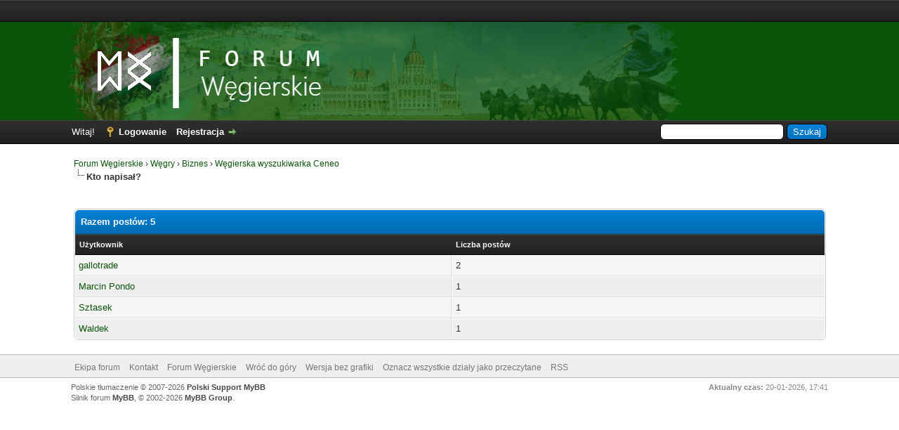

--- FILE ---
content_type: text/html; charset=UTF-8
request_url: https://forum.wegierskie.com/misc.php?action=whoposted&tid=3111&sort=username
body_size: 12853
content:
<!DOCTYPE html PUBLIC "-//W3C//DTD XHTML 1.0 Transitional//EN" "http://www.w3.org/TR/xhtml1/DTD/xhtml1-transitional.dtd"><!-- start: misc_whoposted_page -->
<html xml:lang="pl" lang="pl" xmlns="http://www.w3.org/1999/xhtml">
<head>
<title>Węgierska wyszukiwarka Ceneo - Kto napisał?</title>
<!-- start: headerinclude -->
<link rel="alternate" type="application/rss+xml" title="Najnowsze wątki (RSS 2.0)" href="https://forum.wegierskie.com/syndication.php" />
<link rel="alternate" type="application/atom+xml" title="Najnowsze wątki (Atom 1.0)" href="https://forum.wegierskie.com/syndication.php?type=atom1.0" />
<meta http-equiv="Content-Type" content="text/html; charset=UTF-8" />
<meta name="description" content="Forum Węgierskie to miejsce spotkań i wymiany poglądów osób zainteresowanych wszystkim, co węgierskie. Na forum znajdziesz przydatne informacje dotyczące poruszania się po Budapeszcie, noclegów w okolicy Balatonu, a także najlepszych węgierskich kąpielisk termalnych.">
<meta name="keywords" content="wegry, budapeszt, balaton, baseny, kapieliska, termalne, wegierski, wino, wakacje, turystyka, noclegi, kwatery, apartamenty">
<meta name="author" content="fvg">
<meta http-equiv="Content-Script-Type" content="text/javascript" />
<script type="text/javascript" src="https://forum.wegierskie.com/jscripts/jquery.js?ver=1821"></script>
<script type="text/javascript" src="https://forum.wegierskie.com/jscripts/jquery.plugins.min.js?ver=1821"></script>
<script type="text/javascript" src="https://forum.wegierskie.com/jscripts/general.js?ver=1821"></script>

<link type="text/css" rel="stylesheet" href="https://forum.wegierskie.com/cache/themes/theme82/global.css?t=1524319484" />
<link type="text/css" rel="stylesheet" href="https://forum.wegierskie.com/cache/themes/theme1/css3.css?t=1691396188" />

<script type="text/javascript">
<!--
	lang.unknown_error = "Wystąpił nieznany błąd.";

	lang.select2_match = "Dostępny jest jeden wynik. Wciśnij enter, aby go wybrać.";
	lang.select2_matches = "Dostępnych wyników: {1}. Użyj strzałek w dół i w górę, aby nawigować.";
	lang.select2_nomatches = "Nic nie znaleziono";
	lang.select2_inputtooshort_single = "Wpisz co najmniej jeden znak";
	lang.select2_inputtooshort_plural = "Wpisz {1} lub więcej znaków";
	lang.select2_inputtoolong_single = "Usuń jeden znak";
	lang.select2_inputtoolong_plural = "Usuń {1} znaki/znaków";
	lang.select2_selectiontoobig_single = "Możesz wybrać tylko jeden wynik";
	lang.select2_selectiontoobig_plural = "Możesz wybrać tylko {1} wyniki/wyników";
	lang.select2_loadmore = "Wczytywanie większej ilości wyników";
	lang.select2_searching = "Wyszukiwanie";

	var templates = {
		modal: '<div class=\"modal\">\
	<div style=\"overflow-y: auto; max-height: 400px;\">\
		<table border=\"0\" cellspacing=\"0\" cellpadding=\"5\" class=\"tborder\">\
			<tr>\
				<td class=\"thead\"><strong>__title__</strong></td>\
			</tr>\
			<tr>\
				<td class=\"trow1\">__message__</td>\
			</tr>\
			<tr>\
				<td class=\"tfoot\">\
					<div style=\"text-align: center\" class=\"modal_buttons\">__buttons__</div>\
				</td>\
			</tr>\
		</table>\
	</div>\
</div>',
		modal_button: '<input type=\"submit\" class=\"button\" value=\"__title__\"/>&nbsp;'
	};
	
	var cookieDomain = "forum.wegierskie.com";
	var cookiePath = "/";
	var cookiePrefix = "";
	var cookieSecureFlag = "0";
	var deleteevent_confirm = "Czy na pewno chcesz usunąć to wydarzenie?";
	var removeattach_confirm = "Czy na pewno chcesz usunąć zaznaczone załączniki?";
	var loading_text = 'Wczytywanie<br />Proszę czekać&hellip;';
	var saving_changes = 'Zapisywanie zmian&hellip;';
	var use_xmlhttprequest = "1";
	var my_post_key = "85380b8a6cbc1d6fafaa543bcf1aab32";
	var rootpath = "https://forum.wegierskie.com";
	var imagepath = "https://forum.wegierskie.com/images";
  	var yes_confirm = "Tak";
	var no_confirm = "Nie";
	var MyBBEditor = null;
	var spinner_image = "https://forum.wegierskie.com/images/spinner.gif";
	var spinner = "<img src='" + spinner_image +"' alt='' />";
	var modal_zindex = 9999;
// -->
</script>
<!-- end: headerinclude -->
</head>
<body>
<!-- start: header -->
<div id="my-top-bar">
	<div class="wrapper">
		
		<script async src="//pagead2.googlesyndication.com/pagead/js/adsbygoogle.js"></script>
		<!-- FW - TOP BAR -->
		<ins class="adsbygoogle"
			 style="display:inline-block;width:728px;height:15px"
			 data-ad-client="ca-pub-2342487179697846"
			 data-ad-slot="2127812698"></ins>
		<script>
		(adsbygoogle = window.adsbygoogle || []).push({});
		</script>
		
	</div>
</div>

<div id="my-logo-bg">
	<a name="top" id="top"></a>
		<div id="logo">
			<div class="wrapper">
				<div id="my-logo">
					<a href="https://forum.wegierskie.com/index.php"><img src="https://forum.wegierskie.com/images/fw-blue-logo.png" alt="Forum Węgierskie" title="Forum Węgierskie" style="margin-left: 20px;"/></a>
				</div>
			</div>
		</div>
	</div>


<div id="container">
		<div id="header">
			<div id="panel">
				<div class="upper">
					<div class="wrapper">
						<!-- start: header_quicksearch -->
						<form action="https://forum.wegierskie.com/search.php">
						<fieldset id="search">
							<input name="keywords" type="text" class="textbox" />
							<input value="Szukaj" type="submit" class="button" />
							<input type="hidden" name="action" value="do_search" />
							<input type="hidden" name="postthread" value="1" />
						</fieldset>
						</form>
<!-- end: header_quicksearch -->
						<!-- start: header_welcomeblock_guest -->
						<!-- Continuation of div(class="upper") as opened in the header template -->
						<span class="welcome">Witaj! <a href="https://forum.wegierskie.com/member.php?action=login" onclick="$('#quick_login').modal({ fadeDuration: 250, keepelement: true, zIndex: (typeof modal_zindex !== 'undefined' ? modal_zindex : 9999) }); return false;" class="login">Logowanie</a> <a href="https://forum.wegierskie.com/member.php?action=register" class="register">Rejestracja</a></span>
					</div>
				</div>
				<div class="modal" id="quick_login" style="display: none;">
					<form method="post" action="https://forum.wegierskie.com/member.php">
						<input name="action" type="hidden" value="do_login" />
						<input name="url" type="hidden" value="" />
						<input name="quick_login" type="hidden" value="1" />
						<input name="my_post_key" type="hidden" value="85380b8a6cbc1d6fafaa543bcf1aab32" />
						<table width="100%" cellspacing="0" cellpadding="5" border="0" class="tborder">
							<tr>
								<td class="thead" colspan="2"><strong>Zaloguj się</strong></td>
							</tr>
							<!-- start: header_welcomeblock_guest_login_modal -->
<tr>
	<td class="trow1" width="25%"><strong>Login:</strong></td>
	<td class="trow1"><input name="quick_username" id="quick_login_username" type="text" value="" class="textbox initial_focus" /></td>
</tr>
<tr>
	<td class="trow2"><strong>Hasło:</strong></td>
	<td class="trow2">
		<input name="quick_password" id="quick_login_password" type="password" value="" class="textbox" /><br />
		<a href="https://forum.wegierskie.com/member.php?action=lostpw" class="lost_password">Nie pamiętam hasła</a>
	</td>
</tr>
<tr>
	<td class="trow1">&nbsp;</td>
	<td class="trow1 remember_me">
		<input name="quick_remember" id="quick_login_remember" type="checkbox" value="yes" class="checkbox" checked="checked" />
		<label for="quick_login_remember">Zapamiętaj mnie</label>
	</td>
</tr>
<tr>
	<td class="trow2" colspan="2">
		<div align="center"><input name="submit" type="submit" class="button" value="Zaloguj się" /></div>
	</td>
</tr>
<!-- end: header_welcomeblock_guest_login_modal -->
						</table>
					</form>
				</div>
				<script type="text/javascript">
					$("#quick_login input[name='url']").val($(location).attr('href'));
				</script>
<!-- end: header_welcomeblock_guest -->
					<!-- </div> in header_welcomeblock_member and header_welcomeblock_guest -->
				<!-- </div> in header_welcomeblock_member and header_welcomeblock_guest -->
			</div>
		</div>
		<div id="content">
			<div class="wrapper">
				
				
				
				
				
				
				
				<!-- start: nav -->

<div class="navigation">
<!-- start: nav_bit -->
<a href="https://forum.wegierskie.com/index.php">Forum Węgierskie</a><!-- start: nav_sep -->
&rsaquo;
<!-- end: nav_sep -->
<!-- end: nav_bit --><!-- start: nav_bit -->
<a href="Dzial-W%C4%99gry">Węgry</a><!-- start: nav_sep -->
&rsaquo;
<!-- end: nav_sep -->
<!-- end: nav_bit --><!-- start: nav_bit -->
<a href="Dzial-Biznes">Biznes</a><!-- start: nav_sep -->
&rsaquo;
<!-- end: nav_sep -->
<!-- end: nav_bit --><!-- start: nav_bit -->
<a href="W%C4%99gierska-wyszukiwarka-Ceneo">Węgierska wyszukiwarka Ceneo</a>
<!-- end: nav_bit --><!-- start: nav_sep_active -->
<br /><img src="https://forum.wegierskie.com/images/nav_bit.png" alt="" />
<!-- end: nav_sep_active --><!-- start: nav_bit_active -->
<span class="active">Kto napisał?</span>
<!-- end: nav_bit_active -->
</div>
<!-- end: nav -->
				<br />
<!-- end: header -->
<br />
<table border="0" cellspacing="0" cellpadding="5" class="tborder">
<tr>
<td colspan="2" class="thead"><strong>Razem postów: 5</strong></td>
</tr>
<tr>
<td class="tcat"><span class="smalltext"><strong><a href="https://forum.wegierskie.com/misc.php?action=whoposted&tid=3111&sort=username">Użytkownik</a></strong></span></td>
<td class="tcat"><span class="smalltext"><strong><a href="https://forum.wegierskie.com/misc.php?action=whoposted&tid=3111">Liczba postów</a></strong></span></td>
</tr>
<!-- start: misc_whoposted_poster -->
<tr>
<td class="trow1"><a href="https://forum.wegierskie.com/Uzytkownik-gallotrade">gallotrade</a></td>
<td class="trow1">2</td>
</tr>
<!-- end: misc_whoposted_poster --><!-- start: misc_whoposted_poster -->
<tr>
<td class="trow2"><a href="https://forum.wegierskie.com/Uzytkownik-Marcin-Pondo">Marcin Pondo</a></td>
<td class="trow2">1</td>
</tr>
<!-- end: misc_whoposted_poster --><!-- start: misc_whoposted_poster -->
<tr>
<td class="trow1"><a href="https://forum.wegierskie.com/Uzytkownik-Sztasek">Sztasek</a></td>
<td class="trow1">1</td>
</tr>
<!-- end: misc_whoposted_poster --><!-- start: misc_whoposted_poster -->
<tr>
<td class="trow2"><a href="https://forum.wegierskie.com/Uzytkownik-Waldek">Waldek</a></td>
<td class="trow2">1</td>
</tr>
<!-- end: misc_whoposted_poster -->
</table>
<!-- start: footer -->

	</div>
</div>
<div id="footer">
	<div class="upper">
		<div class="wrapper">
			
			
			<ul class="menu bottom_links">
				<!-- start: footer_showteamlink -->
<li><a href="showteam.php">Ekipa forum</a></li>
<!-- end: footer_showteamlink -->
				<!-- start: footer_contactus -->
<li><a href="mailto:admin@wegierskie.com">Kontakt</a></li>
<!-- end: footer_contactus -->
				<li><a href="https://forum.wegierskie.com">Forum Węgierskie</a></li>
				<li><a href="#top">Wróć do góry</a></li>
				<li><a href="https://forum.wegierskie.com/archive/index.php">Wersja bez grafiki</a></li>
				<li><a href="https://forum.wegierskie.com/misc.php?action=markread">Oznacz wszystkie działy jako przeczytane</a></li>
				<li><a href="https://forum.wegierskie.com/misc.php?action=syndication">RSS</a></li>
			</ul>
		</div>
	</div>
	<div class="lower">
		<div class="wrapper">
			<span id="current_time"><strong>Aktualny czas:</strong> 20-01-2026, 17:41</span>
			<span id="copyright">
				<!-- MyBB is free software developed and maintained by a volunteer community.
					It would be much appreciated by the MyBB Group if you left the full copyright and "powered by" notice intact,
					to show your support for MyBB.  If you choose to remove or modify the copyright below,
					you may be refused support on the MyBB Community Forums.

					This is free software, support us and we'll support you. -->
				Polskie tłumaczenie &copy; 2007-2026 <a href="https://webboard.pl">Polski Support MyBB</a> <br/>Silnik forum <a href="https://mybb.com" target="_blank" rel="noopener">MyBB</a>, &copy; 2002-2026 <a href="https://mybb.com" target="_blank" rel="noopener">MyBB Group</a>.
				<!-- End powered by -->
			</span>
		</div>
	</div>
</div>
<!-- The following piece of code allows MyBB to run scheduled tasks. DO NOT REMOVE --><!-- start: task_image -->
<img src="https://forum.wegierskie.com/task.php" width="1" height="1" alt="" />
<!-- end: task_image --><!-- End task image code -->

</div>
<!-- end: footer -->
<script type="text/javascript">
var gaJsHost = (("https:" == document.location.protocol) ? "https://ssl." : "http://www.");
document.write(unescape("%3Cscript src='" + gaJsHost + "google-analytics.com/ga.js' type='text/javascript'%3E%3C/script%3E"));
</script>
<script type="text/javascript">
try {
var pageTracker = _gat._getTracker("UA-33162091-1");
pageTracker._trackPageview();
} catch(err) {}</script>
</body>
</html>
<!-- end: misc_whoposted_page -->

--- FILE ---
content_type: text/html; charset=utf-8
request_url: https://www.google.com/recaptcha/api2/aframe
body_size: 266
content:
<!DOCTYPE HTML><html><head><meta http-equiv="content-type" content="text/html; charset=UTF-8"></head><body><script nonce="ATgD6RhbhwqkAlrnmohQHw">/** Anti-fraud and anti-abuse applications only. See google.com/recaptcha */ try{var clients={'sodar':'https://pagead2.googlesyndication.com/pagead/sodar?'};window.addEventListener("message",function(a){try{if(a.source===window.parent){var b=JSON.parse(a.data);var c=clients[b['id']];if(c){var d=document.createElement('img');d.src=c+b['params']+'&rc='+(localStorage.getItem("rc::a")?sessionStorage.getItem("rc::b"):"");window.document.body.appendChild(d);sessionStorage.setItem("rc::e",parseInt(sessionStorage.getItem("rc::e")||0)+1);localStorage.setItem("rc::h",'1768923664517');}}}catch(b){}});window.parent.postMessage("_grecaptcha_ready", "*");}catch(b){}</script></body></html>